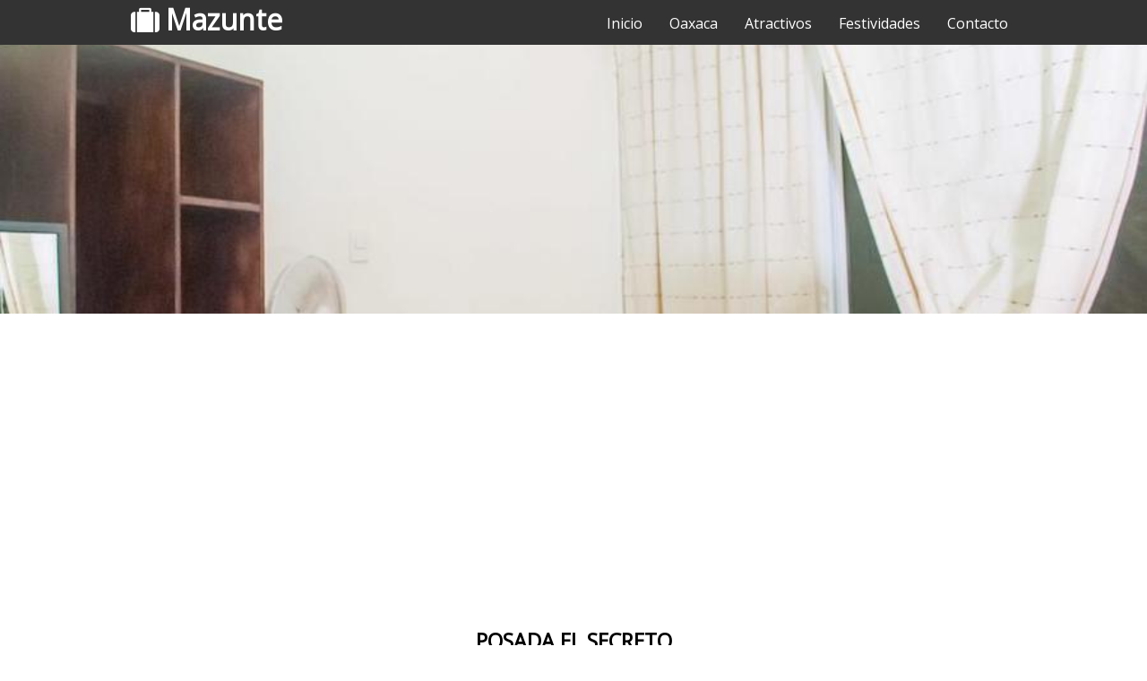

--- FILE ---
content_type: text/html
request_url: http://hotelesdemazunte.com/posadaelsecreto.html
body_size: 8117
content:
<!DOCTYPE html>
<html lang="es">
    <head>
        <title>Posada El Secreto, Mazunte, Oaxaca, México.</title>
        <meta name="description" content="Posada El Secreto, Mazunte, Oaxaca, México.">
		<meta name="keywords" content="Posada El Secreto, Mazunte, Oaxaca, México.">
		<meta name="channel" content="Posada El Secreto, Mazunte, Oaxaca, México.">
		<meta name="author" content="hotelesdemazunte.com">
		<meta name="section" content="index">
		<meta name="robots" content="all">
		<meta name="abstract" content="Posada El Secreto, Mazunte, Oaxaca, México.">
		<meta name="revisit-after" content="30 days">
		<meta name="distribution" content="global">
        <meta charset="utf-8">
        <meta name="viewport" content="width=device-width, user-scalable=no, initial-scale=1, maximum-scale-1, minimum-scale=1">
        <link rel="stylesheet" href="css/fontello.css">
        <link rel="stylesheet" href="css/estilos.css">
        
        <LINK REL="SHORTCUT ICON" HREF="https://www.hotelesdemazunte.com/imagenes/logo.png">
        
        <!-- Global site tag (gtag.js) - Google Analytics -->
		<script async src="https://www.googletagmanager.com/gtag/js?id=UA-35205726-1"></script>
		<script>
  		window.dataLayer = window.dataLayer || [];
  		function gtag(){dataLayer.push(arguments);}
  		gtag('js', new Date());

  		gtag('config', 'UA-35205726-1');
		</script>
        
        <!-- código de anuncios automáticos labs -->
        <script async src="//pagead2.googlesyndication.com/pagead/js/adsbygoogle.js"></script> <script> (adsbygoogle = window.adsbygoogle || []).push({ google_ad_client: "ca-pub-3256026421962353", enable_page_level_ads: true }); </script>
        
    </head>
    
    <body>
    
    <header>
        <div class="contenedor">
            <h1 class="icon-suitcase">Mazunte</h1>
            <input type="checkbox" id="menu-bar">
            <label class="icon-menu" for="menu-bar"></label>
            <nav
            class="menu">
            <a href="index.html">Inicio</a>
            <a href="http://www.hotelesdeoaxaca.com">Oaxaca</a>
            <a href="">Atractivos</a>
            <a href="festividades.html">Festividades</a>
            <a href="contactoparahoteles.html">Contacto</a>
            </nav>
        </div>
    </header>
    
    <main>
        <section id="banner">
           <img src="imagenes/posadaelsecreto/posadaelsecreto3.jpg">
        </section>
        
<div align="center">
<script async src="//pagead2.googlesyndication.com/pagead/js/adsbygoogle.js"></script>
<!-- Mazunte adaptable -->
<ins class="adsbygoogle"
     style="display:block"
     data-ad-client="ca-pub-3256026421962353"
     data-ad-slot="1184993971"
     data-ad-format="auto"></ins>
<script>
(adsbygoogle = window.adsbygoogle || []).push({});
</script>
</div>

<br><br>

<section id="hotel">

	<div align="center">
	
	</div>
	
	<h3>POSADA EL SECRETO</h3>
	<br>
 
	<h3>Tipo de Habitaciones</h3>
	<p>Doble, Doble Económica, Triple, Triple con bañera.</p>
	<br><br>
   
    <h3>Habitaciones</h3>
	<p>Todas las habitaciones cuentan con zona de cocina, ventilador y baño privado.</p>
	<br><br>
    
	<h3>Servicios</h3>
	<p>WiFi y estacionamiento.</p>
	<br><br>
	
	<p>Hora de entrada: 15:00 hrs<br/>
       Hora de salida: 11:00 hrs</p>
    <br><br>
	
	<div align="center"> <a href="https://www.booking.com/hotel/mx/posada-el-secreto-mazunte.en.html?aid=1521500&no_rooms=1&group_adults=2" target="_blank"><img src="imagenes/reservabooking.png" width="230" height="40" alt=""/></a>
	</div>
    <br> 
    
    <h3>Ó</h3>
    <br>
    
    <h3>Contacto</h3>
	<p>Tel: 9581360478</p>
	<br>
	

	<h3>Ubicación</h3>
	<p>Calle principal, Mazunte, Oaxaca, Oaxaca, México.</p>
    
	<div align="center">
    <iframe src="https://www.google.com/maps/embed?pb=!1m18!1m12!1m3!1d3841.574657320156!2d-96.55679858466566!3d15.66762238913017!2m3!1f0!2f0!3f0!3m2!1i1024!2i768!4f13.1!3m3!1m2!1s0x85b9298bcffb775b%3A0x7417870218367fea!2sPosada%20EL%20Secreto!5e0!3m2!1ses!2smx!4v1593053484651!5m2!1ses!2smx" width="100%" height="450" frameborder="0" style="border:0;" allowfullscreen="" aria-hidden="false" tabindex="0"></iframe>
    </div>
    <br><br>

</section>

<h3>Galería Fotográfica</h3>

<section id="blog">
           <div class="contenedor">
              <article>
                  <p><img src="imagenes/posadaelsecreto/posadaelsecreto1.jpg"/></p>
              </article>
              <article>
                  <p><img src="imagenes/posadaelsecreto/posadaelsecreto2.jpg"/></p>
              </article>
              <article>
                  <p><img src="imagenes/posadaelsecreto/posadaelsecreto3.jpg"/></p>
              </article>
              <article>
                  <p><img src="imagenes/posadaelsecreto/posadaelsecreto4.jpg"/></p>
              </article>
              <article>
                  <p><img src="imagenes/posadaelsecreto/posadaelsecreto5.jpg"/></p>
              </article>
            </div>
        </section>

<div align="center">
<script async src="//pagead2.googlesyndication.com/pagead/js/adsbygoogle.js"></script>
<!-- Mazunte adaptable -->
<ins class="adsbygoogle"
     style="display:block"
     data-ad-client="ca-pub-3256026421962353"
     data-ad-slot="1184993971"
     data-ad-format="auto"></ins>
<script>
(adsbygoogle = window.adsbygoogle || []).push({});
</script>
</div>

<br><br>
        
        <section id="info">
           <h3>Otros Servicios</h3>
            <div class="contenedor">
               <div class="info-otros">
                   <p><a href="http://www.hotelesdeoaxaca.com/paqueteguelaguetza1.html" target="_parent"><img src="img/otrospaquetes.jpg" /></a></p>
                   <h4>Paquete Guelaguetza 2026</h4>
               </div>
               <div class="info-otros">
                   <p><a href="http://www.horariosytarifasdeautobuses.com/" target="_blank"><img src="img/otrosautobuses.jpg" /></a></p>
                   <h4>Horarios de Autobuses</h4>
               </div>
               <div class="info-otros">
                   <p><a href="http://www.mezcalesdeoaxaca.com/" target="_blank"><img src="img/otrosmezcales.jpg" /></a></p>
                   <h4>Mezcales</h4>
               </div>
               <div class="info-otros">
                   <p><a href="http://www.ecoturismoenoaxaca.com/" target="_blank"><img src="img/otrosecoturismo.jpg" /></a></p>
                   <h4>Ecoturismo</h4>
               </div>
               <div class="info-otros">
                   <p><a href="http://www.mexicoysushoteles.com/" target="_blank"><img src="img/otrosmexico.jpg" /></a></p>
                   <h4>Hoteles de México</h4>
               </div>
               <div class="info-otros">
                   <p><a href="http://www.motelesdemexico.com/" target="_blank"><img src="img/otrosmoteles.jpg" /></a></p>
                   <h4>Moteles de México</h4>
               </div>
               <div class="info-otros">
                   <p><a href="http://www.quecocinohoy.com.mx/" target="_blank"><img src="img/otrosquecocinohoy.jpg" /></a></p>
                   <h4>Que Cocino Hoy</h4>
               </div>
            </div>
         </section>
        
    </main>
    
    <footer>
        <div class="contenedor">
           <p class="copy">hotelesdeoaxaca@gmail.com,  &copy;2025</p>
           <div class="sociales">
              <a class="icon-facebook" href="https://www.facebook.com/hotelesdemazunte/" target="_blank"></a>
              <a class="icon-twitter" href="https://twitter.com/hotelesdeoaxaca" target="_blank"></a>
              <a class="icon-instagram" href="https://www.instagram.com/hotelesoaxaca" target="_blank"></a>
              <a class="icon-flickr" href="https://www.flickr.com/photos/hotelesoaxaca/" target="_blank"></a>
              <a class="icon-pinterest-squared" href="https://www.pinterest.com.mx/hotelesdeoaxaca/" target="_blank"></a>
              <a class="icon-linkedin-squared" href="https://www.linkedin.com/in/mexico-y-sus-hoteles-70a12019/" target="_blank"></a>
           </div>
        </div>
    </footer>
    
    </body>
</html>

--- FILE ---
content_type: text/html; charset=utf-8
request_url: https://www.google.com/recaptcha/api2/aframe
body_size: 267
content:
<!DOCTYPE HTML><html><head><meta http-equiv="content-type" content="text/html; charset=UTF-8"></head><body><script nonce="i3UkMwQcCfRYDrlfQm1lZQ">/** Anti-fraud and anti-abuse applications only. See google.com/recaptcha */ try{var clients={'sodar':'https://pagead2.googlesyndication.com/pagead/sodar?'};window.addEventListener("message",function(a){try{if(a.source===window.parent){var b=JSON.parse(a.data);var c=clients[b['id']];if(c){var d=document.createElement('img');d.src=c+b['params']+'&rc='+(localStorage.getItem("rc::a")?sessionStorage.getItem("rc::b"):"");window.document.body.appendChild(d);sessionStorage.setItem("rc::e",parseInt(sessionStorage.getItem("rc::e")||0)+1);localStorage.setItem("rc::h",'1769088018251');}}}catch(b){}});window.parent.postMessage("_grecaptcha_ready", "*");}catch(b){}</script></body></html>

--- FILE ---
content_type: text/css
request_url: http://hotelesdemazunte.com/css/fontello.css
body_size: 2255
content:
@font-face {
  font-family: 'fontello';
  src: url('../font/fontello.eot?10594937');
  src: url('../font/fontello.eot?10594937#iefix') format('embedded-opentype'),
       url('../font/fontello.woff2?10594937') format('woff2'),
       url('../font/fontello.woff?10594937') format('woff'),
       url('../font/fontello.ttf?10594937') format('truetype'),
       url('../font/fontello.svg?10594937#fontello') format('svg');
  font-weight: normal;
  font-style: normal;
}
/* Chrome hack: SVG is rendered more smooth in Windozze. 100% magic, uncomment if you need it. */
/* Note, that will break hinting! In other OS-es font will be not as sharp as it could be */
/*
@media screen and (-webkit-min-device-pixel-ratio:0) {
  @font-face {
    font-family: 'fontello';
    src: url('../font/fontello.svg?10594937#fontello') format('svg');
  }
}
*/
 
 [class^="icon-"]:before, [class*=" icon-"]:before {
  font-family: "fontello";
  font-style: normal;
  font-weight: normal;
  speak: none;
 
  display: inline-block;
  text-decoration: inherit;
  width: 1em;
  margin-right: .2em;
  text-align: center;
  /* opacity: .8; */
 
  /* For safety - reset parent styles, that can break glyph codes*/
  font-variant: normal;
  text-transform: none;
 
  /* fix buttons height, for twitter bootstrap */
  line-height: 1em;
 
  /* Animation center compensation - margins should be symmetric */
  /* remove if not needed */
  margin-left: .2em;
 
  /* you can be more comfortable with increased icons size */
  /* font-size: 120%; */
 
  /* Font smoothing. That was taken from TWBS */
  -webkit-font-smoothing: antialiased;
  -moz-osx-font-smoothing: grayscale;
 
  /* Uncomment for 3D effect */
  /* text-shadow: 1px 1px 1px rgba(127, 127, 127, 0.3); */
}
 
.icon-twitter:before { content: '\f099'; } /* '' */
.icon-menu:before { content: '\f0c9'; } /* '' */
.icon-pinterest-squared:before { content: '\f0d3'; } /* '' */
.icon-googleplus:before { content: '\f0d4'; } /* '' */
.icon-suitcase:before { content: '\f0f2'; } /* '' */
.icon-instagram:before { content: '\f16d'; } /* '' */
.icon-flickr:before { content: '\f16e'; } /* '' */
.icon-facebook:before { content: '\f230'; } /* '' */
.icon-linkedin-squared:before { content: '\f30c'; } /* '' */

--- FILE ---
content_type: text/css
request_url: http://hotelesdemazunte.com/css/estilos.css
body_size: 1403
content:
@import url('https://fonts.googleapis.com/css?family=Open+Sans');
@import url(menu.css);
@import url(banner.css);
@import url(blog.css);
@import url(info.css);
@import url(galeria.css);


* {
    margin: 0;
    padding: 0;
    box-sizing: border-box;
}

body {
    font-family: 'Open Sans', sans-serif;
}

header {
    width: 100%;
    height: 50px;
    background: #333;
    color: #fff;
    
    position: fixed;
    top: 0;
    left: 0;
    z-index: 100;
}

.contenedor {
    width: 98%;
    margin: auto;
}

h1 {
    float: left;
}

header .contenedor {
    display: table;
}

section {
    width: 100%;
    margin-bottom: 25px;
}

#bienvenidos {
    text-align: center;
}

footer .contenedor {
    display: flex;
    flex-wrap: wrap;
    justify-content: center;
    padding-bottom: 25px;
}

.copy {
    font-size: 15px;
}

.sociales {
    width: 100%;
    text-align: center;
    font-size: 28px;
}

.sociales a {
    color: #333;
    text-decoration: none
}

@media (min-width:768px) {
    .sociales {
        width: auto;
    }
    
    footer .contenedor {
        justify-content: space-between;
    }
}


@media (min-width:1024px) {
    .contenedor {
        width: 1000px;
    }
}


h3 {
	text-align:center;
	font-size: 23px;
}

h2 {
	text-align:center;
	font-size: 28px;
}

h5 {
	text-align:center;
}

p {
	text-align:center;
	margin: 0px;
	font-size: 17px;
}

a {
	text-decoration: none;
}

--- FILE ---
content_type: text/css
request_url: http://hotelesdemazunte.com/css/menu.css
body_size: 908
content:
#menu-bar {
    display: none;
}

header label {
    float: right;
    font-size: 28px;
    margin: 6px 0;
    cursor: pointer;
}

.menu {
    position: absolute;
    top: 50px;
    left: 0;
    width: 100%;
    height: 100vh;
    background: rgba(51,51,51,0.9);
    transition: all 0.5s;
    transform: translateX(-100%);
}

.menu a {
    display: block;
    color: #fff;
    height: 50px;
    text-decoration: none;
    padding: 15px;
    border-bottom: 1px solid rgba(255,255,255,0.3);
}

.menu a:hover {
    background: rgba(255,255,255,0.3);
}

#menu-bar:checked ~ .menu {
    transform: translateX(0%);
}

@media (min-width:1024px) {
    .menu {
        position: static;
        width: auto;
        height: auto;
        transform: translateX(0%);
        float: right;
        display: flex;
    }
    
    .menu a {
        border: none;
    }
    
    header label {
        display: none;
    }
}

--- FILE ---
content_type: text/css
request_url: http://hotelesdemazunte.com/css/blog.css
body_size: 286
content:
#blog h3, h4 {
    text-align: center
}

#blog .contenedor {
    display: flex;
    justify-content: center;
    flex-wrap: wrap;
}

#blog article {
    margin: 15px;
}

#blog img {
    width: 100%;
    max-width: 280px;
    
}

#blog a {
	text-align: center;
	text-decoration: none;
	}